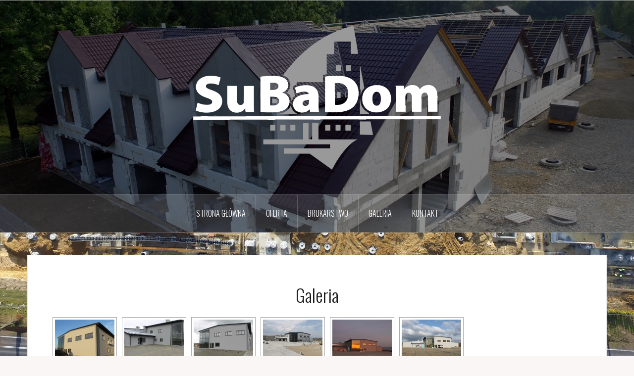

--- FILE ---
content_type: text/html; charset=UTF-8
request_url: http://subadom.pl/realizacje/nggallery/portfolio/ns
body_size: 8479
content:
<!DOCTYPE html>
<html lang="pl-PL">
<head>
<meta charset="UTF-8">
<meta name="viewport" content="width=device-width, initial-scale=1">
<link rel="profile" href="http://gmpg.org/xfn/11">
<link rel="pingback" href="http://subadom.pl/xmlrpc.php">
<link rel="shortcut icon" href="http://subadom.pl/wp-content/uploads/2018/01/subadom.png" />

<title>Galeria &#8211; Firma Budowlana SuBaDom &#8211; Wadowice | Kraków | małopolska | Andrychów | Bielsko-Biała</title>
<link rel='dns-prefetch' href='//fonts.googleapis.com' />
<link rel='dns-prefetch' href='//s.w.org' />
<link rel="alternate" type="application/rss+xml" title="Firma Budowlana SuBaDom - Wadowice | Kraków | małopolska | Andrychów | Bielsko-Biała &raquo; Kanał z wpisami" href="http://subadom.pl/feed/" />
<link rel="alternate" type="application/rss+xml" title="Firma Budowlana SuBaDom - Wadowice | Kraków | małopolska | Andrychów | Bielsko-Biała &raquo; Kanał z komentarzami" href="http://subadom.pl/comments/feed/" />
<link rel="alternate" type="application/rss+xml" title="Firma Budowlana SuBaDom - Wadowice | Kraków | małopolska | Andrychów | Bielsko-Biała &raquo; Galeria Kanał z komentarzami" href="http://subadom.pl/realizacje/feed/" />
		<script type="text/javascript">
			window._wpemojiSettings = {"baseUrl":"https:\/\/s.w.org\/images\/core\/emoji\/11.2.0\/72x72\/","ext":".png","svgUrl":"https:\/\/s.w.org\/images\/core\/emoji\/11.2.0\/svg\/","svgExt":".svg","source":{"wpemoji":"http:\/\/subadom.pl\/wp-includes\/js\/wp-emoji.js?ver=5.1.21","twemoji":"http:\/\/subadom.pl\/wp-includes\/js\/twemoji.js?ver=5.1.21"}};
			/**
 * @output wp-includes/js/wp-emoji-loader.js
 */

( function( window, document, settings ) {
	var src, ready, ii, tests;

	// Create a canvas element for testing native browser support of emoji.
	var canvas = document.createElement( 'canvas' );
	var context = canvas.getContext && canvas.getContext( '2d' );

	/**
	 * Checks if two sets of Emoji characters render the same visually.
	 *
	 * @since 4.9.0
	 *
	 * @private
	 *
	 * @param {number[]} set1 Set of Emoji character codes.
	 * @param {number[]} set2 Set of Emoji character codes.
	 *
	 * @return {boolean} True if the two sets render the same.
	 */
	function emojiSetsRenderIdentically( set1, set2 ) {
		var stringFromCharCode = String.fromCharCode;

		// Cleanup from previous test.
		context.clearRect( 0, 0, canvas.width, canvas.height );
		context.fillText( stringFromCharCode.apply( this, set1 ), 0, 0 );
		var rendered1 = canvas.toDataURL();

		// Cleanup from previous test.
		context.clearRect( 0, 0, canvas.width, canvas.height );
		context.fillText( stringFromCharCode.apply( this, set2 ), 0, 0 );
		var rendered2 = canvas.toDataURL();

		return rendered1 === rendered2;
	}

	/**
	 * Detects if the browser supports rendering emoji or flag emoji.
	 *
	 * Flag emoji are a single glyph made of two characters, so some browsers
	 * (notably, Firefox OS X) don't support them.
	 *
	 * @since 4.2.0
	 *
	 * @private
	 *
	 * @param {string} type Whether to test for support of "flag" or "emoji".
	 *
	 * @return {boolean} True if the browser can render emoji, false if it cannot.
	 */
	function browserSupportsEmoji( type ) {
		var isIdentical;

		if ( ! context || ! context.fillText ) {
			return false;
		}

		/*
		 * Chrome on OS X added native emoji rendering in M41. Unfortunately,
		 * it doesn't work when the font is bolder than 500 weight. So, we
		 * check for bold rendering support to avoid invisible emoji in Chrome.
		 */
		context.textBaseline = 'top';
		context.font = '600 32px Arial';

		switch ( type ) {
			case 'flag':
				/*
				 * Test for UN flag compatibility. This is the least supported of the letter locale flags,
				 * so gives us an easy test for full support.
				 *
				 * To test for support, we try to render it, and compare the rendering to how it would look if
				 * the browser doesn't render it correctly ([U] + [N]).
				 */
				isIdentical = emojiSetsRenderIdentically(
					[ 55356, 56826, 55356, 56819 ],
					[ 55356, 56826, 8203, 55356, 56819 ]
				);

				if ( isIdentical ) {
					return false;
				}

				/*
				 * Test for English flag compatibility. England is a country in the United Kingdom, it
				 * does not have a two letter locale code but rather an five letter sub-division code.
				 *
				 * To test for support, we try to render it, and compare the rendering to how it would look if
				 * the browser doesn't render it correctly (black flag emoji + [G] + [B] + [E] + [N] + [G]).
				 */
				isIdentical = emojiSetsRenderIdentically(
					[ 55356, 57332, 56128, 56423, 56128, 56418, 56128, 56421, 56128, 56430, 56128, 56423, 56128, 56447 ],
					[ 55356, 57332, 8203, 56128, 56423, 8203, 56128, 56418, 8203, 56128, 56421, 8203, 56128, 56430, 8203, 56128, 56423, 8203, 56128, 56447 ]
				);

				return ! isIdentical;
			case 'emoji':
				/*
				 * She's the hero Emoji deserves, but not the one it needs right now.
				 *
				 * To test for support, try to render a new emoji (female superhero),
				 * then compare it to how it would look if the browser doesn't render it correctly
				 * (superhero + female sign) .
				 */
				isIdentical = emojiSetsRenderIdentically(
					[55358, 56760, 9792, 65039],
					[55358, 56760, 8203, 9792, 65039]
				);

				return ! isIdentical;
		}

		return false;
	}

	/**
	 * Adds a script to the head of the document.
	 *
	 * @ignore
	 *
	 * @since 4.2.0
	 *
	 * @param {Object} src The url where the script is located.
	 * @return {void}
	 */
	function addScript( src ) {
		var script = document.createElement( 'script' );

		script.src = src;
		script.defer = script.type = 'text/javascript';
		document.getElementsByTagName( 'head' )[0].appendChild( script );
	}

	tests = Array( 'flag', 'emoji' );

	settings.supports = {
		everything: true,
		everythingExceptFlag: true
	};

	/*
	 * Tests the browser support for flag emojis and other emojis, and adjusts the
	 * support settings accordingly.
	 */
	for( ii = 0; ii < tests.length; ii++ ) {
		settings.supports[ tests[ ii ] ] = browserSupportsEmoji( tests[ ii ] );

		settings.supports.everything = settings.supports.everything && settings.supports[ tests[ ii ] ];

		if ( 'flag' !== tests[ ii ] ) {
			settings.supports.everythingExceptFlag = settings.supports.everythingExceptFlag && settings.supports[ tests[ ii ] ];
		}
	}

	settings.supports.everythingExceptFlag = settings.supports.everythingExceptFlag && ! settings.supports.flag;

	// Sets DOMReady to false and assigns a ready function to settings.
	settings.DOMReady = false;
	settings.readyCallback = function() {
		settings.DOMReady = true;
	};

	// When the browser can not render everything we need to load a polyfill.
	if ( ! settings.supports.everything ) {
		ready = function() {
			settings.readyCallback();
		};

		/*
		 * Cross-browser version of adding a dom ready event.
		 */
		if ( document.addEventListener ) {
			document.addEventListener( 'DOMContentLoaded', ready, false );
			window.addEventListener( 'load', ready, false );
		} else {
			window.attachEvent( 'onload', ready );
			document.attachEvent( 'onreadystatechange', function() {
				if ( 'complete' === document.readyState ) {
					settings.readyCallback();
				}
			} );
		}

		src = settings.source || {};

		if ( src.concatemoji ) {
			addScript( src.concatemoji );
		} else if ( src.wpemoji && src.twemoji ) {
			addScript( src.twemoji );
			addScript( src.wpemoji );
		}
	}

} )( window, document, window._wpemojiSettings );
		</script>
		<style type="text/css">
img.wp-smiley,
img.emoji {
	display: inline !important;
	border: none !important;
	box-shadow: none !important;
	height: 1em !important;
	width: 1em !important;
	margin: 0 .07em !important;
	vertical-align: -0.1em !important;
	background: none !important;
	padding: 0 !important;
}
</style>
	<link rel='stylesheet' id='oria-bootstrap-css'  href='http://subadom.pl/wp-content/themes/oria/css/bootstrap/bootstrap.min.css?ver=1' type='text/css' media='all' />
<link rel='stylesheet' id='wp-block-library-css'  href='http://subadom.pl/wp-includes/css/dist/block-library/style.css?ver=5.1.21' type='text/css' media='all' />
<link rel='stylesheet' id='contact-form-7-css'  href='http://subadom.pl/wp-content/plugins/contact-form-7/includes/css/styles.css?ver=4.9.2' type='text/css' media='all' />
<link rel='stylesheet' id='oria-style-css'  href='http://subadom.pl/wp-content/themes/oria/style.css?ver=5.1.21' type='text/css' media='all' />
<style id='oria-style-inline-css' type='text/css'>
.footer-widgets .widget-title,.owl-theme .owl-controls .owl-buttons div,.read-more,.entry-title a:hover,a, a:hover { color:#dd8b0f}
#preloader-inner,.oria-slider .slide-title a,.read-more:hover,.nav-previous:hover,.nav-next:hover, button,.button,input[type="button"],input[type="reset"],input[type="submit"] { background-color:#dd8b0f}
.widget-title { border-color:#dd8b0f}
.sidebar-toggle,.social-navigation li a:hover,.main-navigation a:hover {background-color:rgba(221,139,15,0.4);}
body, .widget a { color:#717376}
.site-title a, .site-title a:hover { color:#ffffff}
.site-description { color:#bbbbbb}
.site-logo { max-width:500px; }
.site-branding { padding-top:50px;padding-bottom:50px; }
.site-title { font-size:62px; }
.site-description { font-size:18px; }

</style>
<link rel='stylesheet' id='oria-body-fonts-css'  href='//fonts.googleapis.com/css?family=Lato%3A400%2C700%2C400italic%2C700italic&#038;ver=5.1.21' type='text/css' media='all' />
<link rel='stylesheet' id='oria-headings-fonts-css'  href='//fonts.googleapis.com/css?family=Oswald%3A300%2C700&#038;ver=5.1.21' type='text/css' media='all' />
<link rel='stylesheet' id='oria-fontawesome-css'  href='http://subadom.pl/wp-content/themes/oria/fonts/font-awesome.min.css?ver=5.1.21' type='text/css' media='all' />
<script type='text/javascript' src='http://subadom.pl/wp-includes/js/jquery/jquery.js?ver=1.12.4'></script>
<script type='text/javascript' src='http://subadom.pl/wp-includes/js/jquery/jquery-migrate.js?ver=1.4.1'></script>
<script type='text/javascript' src='http://subadom.pl/wp-content/themes/oria/js/jquery.fitvids.js?ver=1'></script>
<script type='text/javascript' src='http://subadom.pl/wp-content/themes/oria/js/jquery.slicknav.min.js?ver=1'></script>
<script type='text/javascript' src='http://subadom.pl/wp-content/themes/oria/js/parallax.min.js?ver=1'></script>
<script type='text/javascript' src='http://subadom.pl/wp-content/themes/oria/js/scripts.js?ver=1'></script>
<script type='text/javascript' src='http://subadom.pl/wp-includes/js/imagesloaded.min.js?ver=3.2.0'></script>
<script type='text/javascript' src='http://subadom.pl/wp-includes/js/masonry.min.js?ver=3.3.2'></script>
<script type='text/javascript' src='http://subadom.pl/wp-content/themes/oria/js/imagesloaded.pkgd.min.js?ver=1'></script>
<script type='text/javascript' src='http://subadom.pl/wp-content/themes/oria/js/masonry-init.js?ver=1'></script>
<script type='text/javascript' src='http://subadom.pl/wp-content/themes/oria/js/owl.carousel.min.js?ver=1'></script>
<script type='text/javascript'>
/* <![CDATA[ */
var sliderOptions = {"slideshowspeed":"400"};
/* ]]> */
</script>
<script type='text/javascript' src='http://subadom.pl/wp-content/themes/oria/js/slider-init.js?ver=1'></script>
<link rel='https://api.w.org/' href='http://subadom.pl/wp-json/' />
<link rel="EditURI" type="application/rsd+xml" title="RSD" href="http://subadom.pl/xmlrpc.php?rsd" />
<link rel="wlwmanifest" type="application/wlwmanifest+xml" href="http://subadom.pl/wp-includes/wlwmanifest.xml" /> 
<meta name="generator" content="WordPress 5.1.21" />
<link rel="canonical" href="http://subadom.pl/realizacje/" />
<link rel='shortlink' href='http://subadom.pl/?p=11' />
<link rel="alternate" type="application/json+oembed" href="http://subadom.pl/wp-json/oembed/1.0/embed?url=http%3A%2F%2Fsubadom.pl%2Frealizacje%2F" />
<link rel="alternate" type="text/xml+oembed" href="http://subadom.pl/wp-json/oembed/1.0/embed?url=http%3A%2F%2Fsubadom.pl%2Frealizacje%2F&#038;format=xml" />
<!-- <meta name="NextGEN" version="2.2.33" /> -->
<!--[if lt IE 9]>
<script src="http://subadom.pl/wp-content/themes/oria/js/html5shiv.js"></script>
<![endif]-->
<style>.simplemap img{max-width:none !important;padding:0 !important;margin:0 !important;}.staticmap,.staticmap img{max-width:100% !important;height:auto !important;}.simplemap .simplemap-content{display:none;}</style>
<script>var google_map_api_key = "AIzaSyC_67XzgPzuF6atuqwAfEoUulhGlQnB6fo";</script>		<style type="text/css">
			.site-header {
				background-image: url(http://subadom.pl/wp-content/uploads/2018/02/1-DJI_0119.jpg);
			}
		</style>
		<style type="text/css" id="custom-background-css">
body.custom-background { background-image: url("http://subadom.pl/wp-content/uploads/2018/02/DJI_0204.jpg"); background-position: left top; background-size: contain; background-repeat: repeat; background-attachment: fixed; }
</style>
	<link rel='stylesheet' id='ngg_trigger_buttons-css'  href='http://subadom.pl/wp-content/plugins/nextgen-gallery/products/photocrati_nextgen/modules/nextgen_gallery_display/static/trigger_buttons.css?ver=1686267488' type='text/css' media='all' />
<link rel='stylesheet' id='fancybox-0-css'  href='http://subadom.pl/wp-content/plugins/nextgen-gallery/products/photocrati_nextgen/modules/lightbox/static/fancybox/jquery.fancybox-1.3.4.css?ver=1686267488' type='text/css' media='all' />
<link rel='stylesheet' id='fontawesome-css'  href='http://subadom.pl/wp-content/plugins/nextgen-gallery/products/photocrati_nextgen/modules/nextgen_gallery_display/static/fontawesome/font-awesome.css?ver=4.6.1' type='text/css' media='all' />
<link rel='stylesheet' id='nextgen_basic_album_style-css'  href='http://subadom.pl/wp-content/plugins/nextgen-gallery/products/photocrati_nextgen/modules/nextgen_basic_album/static/nextgen_basic_album.css?ver=1686267488' type='text/css' media='all' />
<link rel='stylesheet' id='nextgen_pagination_style-css'  href='http://subadom.pl/wp-content/plugins/nextgen-gallery/products/photocrati_nextgen/modules/nextgen_pagination/static/style.css?ver=1686267488' type='text/css' media='all' />
<link rel='stylesheet' id='nextgen_basic_thumbnails_style-css'  href='http://subadom.pl/wp-content/plugins/nextgen-gallery/products/photocrati_nextgen/modules/nextgen_basic_gallery/static/thumbnails/nextgen_basic_thumbnails.css?ver=1686267488' type='text/css' media='all' />
<link rel='stylesheet' id='nextgen_widgets_style-css'  href='http://subadom.pl/wp-content/plugins/nextgen-gallery/products/photocrati_nextgen/modules/widget/static/widgets.css?ver=1686267488' type='text/css' media='all' />
<link rel='stylesheet' id='nggallery-css'  href='http://subadom.pl/wp-content/ngg_styles/nggallery.css?ver=1686267488' type='text/css' media='all' />
</head>

<body class="page-template-default page page-id-11 custom-background fullwidth-single">

<div class="preloader"><div id="preloader-inner"><div class="preload">&nbsp;</div></div></div>
<div id="page" class="hfeed site">
	<a class="skip-link screen-reader-text" href="#content">Przejdź do treści</a>

	<header id="masthead" class="site-header" role="banner">

		<div class="top-bar clearfix no-toggle">
					
					</div>

		<div class="container">
			<div class="site-branding">
				<a href="http://subadom.pl/" title="Firma Budowlana SuBaDom - Wadowice | Kraków | małopolska | Andrychów | Bielsko-Biała"><img class="site-logo" src="http://subadom.pl/wp-content/uploads/2018/01/subadom2.png" alt="Firma Budowlana SuBaDom - Wadowice | Kraków | małopolska | Andrychów | Bielsko-Biała" /></a>			</div><!-- .site-branding -->
		</div>

		<nav id="site-navigation" class="main-navigation" role="navigation">
			<div class="menu-menu-1-container"><ul id="primary-menu" class="menu clearfix"><li id="menu-item-1507" class="menu-item menu-item-type-post_type menu-item-object-page menu-item-home menu-item-1507"><a href="http://subadom.pl/">Strona główna</a></li>
<li id="menu-item-1506" class="menu-item menu-item-type-post_type menu-item-object-page menu-item-1506"><a href="http://subadom.pl/oferta/">Oferta</a></li>
<li id="menu-item-1505" class="menu-item menu-item-type-post_type menu-item-object-page menu-item-1505"><a href="http://subadom.pl/o-firmie/">Brukarstwo</a></li>
<li id="menu-item-1504" class="menu-item menu-item-type-post_type menu-item-object-page current-menu-item page_item page-item-11 current_page_item menu-item-1504"><a href="http://subadom.pl/realizacje/" aria-current="page">Galeria</a></li>
<li id="menu-item-1503" class="menu-item menu-item-type-post_type menu-item-object-page menu-item-1503"><a href="http://subadom.pl/kontakt/">Kontakt</a></li>
</ul></div>		</nav><!-- #site-navigation -->
		<nav class="mobile-nav"></nav>

	</header><!-- #masthead -->
	
	
	<div id="content" class="site-content clearfix">
				<div class="container content-wrapper">
		
	<div id="primary" class="content-area">
		<main id="main" class="site-main" role="main">

			
				
<article id="post-11" class="post-11 page type-page status-publish hentry">

		
	<header class="entry-header">
		<h1 class="entry-title">Galeria</h1>	</header><!-- .entry-header -->

	<div class="entry-content">
		<div
	class="ngg-galleryoverview ngg-ajax-pagination-none"
	id="ngg-gallery-1c6ac0bb82a5bb24aaf6b28149e89ed1-1">

    		<!-- Thumbnails -->
				<div id="ngg-image-0" class="ngg-gallery-thumbnail-box" >
				        <div class="ngg-gallery-thumbnail">
            <a href="http://subadom.pl/wp-content/gallery/ns/006.jpg"
               title=""
               data-src="http://subadom.pl/wp-content/gallery/ns/006.jpg"
               data-thumbnail="http://subadom.pl/wp-content/gallery/ns/thumbs/thumbs_006.jpg"
               data-image-id="52"
               data-title="006"
               data-description=""
               data-image-slug="006-3"
               class="ngg-fancybox" rel="1c6ac0bb82a5bb24aaf6b28149e89ed1">
                <img
                    title="006"
                    alt="006"
                    src="http://subadom.pl/wp-content/gallery/ns/thumbs/thumbs_006.jpg"
                    width="120"
                    height="90"
                    style="max-width:100%;"
                />
            </a>
        </div>
							</div> 
			
        
				<div id="ngg-image-1" class="ngg-gallery-thumbnail-box" >
				        <div class="ngg-gallery-thumbnail">
            <a href="http://subadom.pl/wp-content/gallery/ns/005.jpg"
               title=""
               data-src="http://subadom.pl/wp-content/gallery/ns/005.jpg"
               data-thumbnail="http://subadom.pl/wp-content/gallery/ns/thumbs/thumbs_005.jpg"
               data-image-id="51"
               data-title="005"
               data-description=""
               data-image-slug="005-5"
               class="ngg-fancybox" rel="1c6ac0bb82a5bb24aaf6b28149e89ed1">
                <img
                    title="005"
                    alt="005"
                    src="http://subadom.pl/wp-content/gallery/ns/thumbs/thumbs_005.jpg"
                    width="120"
                    height="90"
                    style="max-width:100%;"
                />
            </a>
        </div>
							</div> 
			
        
				<div id="ngg-image-2" class="ngg-gallery-thumbnail-box" >
				        <div class="ngg-gallery-thumbnail">
            <a href="http://subadom.pl/wp-content/gallery/ns/004.jpg"
               title=""
               data-src="http://subadom.pl/wp-content/gallery/ns/004.jpg"
               data-thumbnail="http://subadom.pl/wp-content/gallery/ns/thumbs/thumbs_004.jpg"
               data-image-id="50"
               data-title="004"
               data-description=""
               data-image-slug="004-6"
               class="ngg-fancybox" rel="1c6ac0bb82a5bb24aaf6b28149e89ed1">
                <img
                    title="004"
                    alt="004"
                    src="http://subadom.pl/wp-content/gallery/ns/thumbs/thumbs_004.jpg"
                    width="120"
                    height="90"
                    style="max-width:100%;"
                />
            </a>
        </div>
							</div> 
			
        
				<div id="ngg-image-3" class="ngg-gallery-thumbnail-box" >
				        <div class="ngg-gallery-thumbnail">
            <a href="http://subadom.pl/wp-content/gallery/ns/003.jpg"
               title=""
               data-src="http://subadom.pl/wp-content/gallery/ns/003.jpg"
               data-thumbnail="http://subadom.pl/wp-content/gallery/ns/thumbs/thumbs_003.jpg"
               data-image-id="49"
               data-title="003"
               data-description=""
               data-image-slug="003-6"
               class="ngg-fancybox" rel="1c6ac0bb82a5bb24aaf6b28149e89ed1">
                <img
                    title="003"
                    alt="003"
                    src="http://subadom.pl/wp-content/gallery/ns/thumbs/thumbs_003.jpg"
                    width="120"
                    height="90"
                    style="max-width:100%;"
                />
            </a>
        </div>
							</div> 
			
        
				<div id="ngg-image-4" class="ngg-gallery-thumbnail-box" >
				        <div class="ngg-gallery-thumbnail">
            <a href="http://subadom.pl/wp-content/gallery/ns/002.jpg"
               title=""
               data-src="http://subadom.pl/wp-content/gallery/ns/002.jpg"
               data-thumbnail="http://subadom.pl/wp-content/gallery/ns/thumbs/thumbs_002.jpg"
               data-image-id="48"
               data-title="002"
               data-description=""
               data-image-slug="002-6"
               class="ngg-fancybox" rel="1c6ac0bb82a5bb24aaf6b28149e89ed1">
                <img
                    title="002"
                    alt="002"
                    src="http://subadom.pl/wp-content/gallery/ns/thumbs/thumbs_002.jpg"
                    width="120"
                    height="90"
                    style="max-width:100%;"
                />
            </a>
        </div>
							</div> 
			
        
				<div id="ngg-image-5" class="ngg-gallery-thumbnail-box" >
				        <div class="ngg-gallery-thumbnail">
            <a href="http://subadom.pl/wp-content/gallery/ns/001.jpg"
               title=""
               data-src="http://subadom.pl/wp-content/gallery/ns/001.jpg"
               data-thumbnail="http://subadom.pl/wp-content/gallery/ns/thumbs/thumbs_001.jpg"
               data-image-id="47"
               data-title="001"
               data-description=""
               data-image-slug="001-4"
               class="ngg-fancybox" rel="1c6ac0bb82a5bb24aaf6b28149e89ed1">
                <img
                    title="001"
                    alt="001"
                    src="http://subadom.pl/wp-content/gallery/ns/thumbs/thumbs_001.jpg"
                    width="120"
                    height="90"
                    style="max-width:100%;"
                />
            </a>
        </div>
							</div> 
			
        
		
		<!-- Pagination -->
	<div class='ngg-clear'></div>	</div>

			</div><!-- .entry-content -->

	<footer class="entry-footer">
			</footer><!-- .entry-footer -->
</article><!-- #post-## -->

				
<div id="comments" class="comments-area">

	
	
	
		<div id="respond" class="comment-respond">
		<h3 id="reply-title" class="comment-reply-title">Dodaj komentarz <small><a rel="nofollow" id="cancel-comment-reply-link" href="/realizacje/nggallery/portfolio/ns#respond" style="display:none;">Anuluj pisanie odpowiedzi</a></small></h3>			<form action="http://subadom.pl/wp-comments-post.php" method="post" id="commentform" class="comment-form" novalidate>
				<p class="comment-form-comment"><label for="comment">Komentarz</label> <textarea id="comment" name="comment" cols="45" rows="8" maxlength="65525" required="required"></textarea></p><p class="comment-form-author"><label for="author">Nazwa <span class="required">*</span></label> <input id="author" name="author" type="text" value="" size="30" maxlength="245" required='required' /></p>
<p class="comment-form-email"><label for="email">E-mail <span class="required">*</span></label> <input id="email" name="email" type="email" value="" size="30" maxlength="100" aria-describedby="email-notes" required='required' /></p>
<p class="comment-form-url"><label for="url">Witryna internetowa</label> <input id="url" name="url" type="url" value="" size="30" maxlength="200" /></p>
<p class="comment-form-cookies-consent"><input id="wp-comment-cookies-consent" name="wp-comment-cookies-consent" type="checkbox" value="yes" /><label for="wp-comment-cookies-consent">Zapisz moje dane, adres e-mail i witrynę w przeglądarce aby wypełnić dane podczas pisania kolejnych komentarzy.</label></p>
<p class="form-submit"><input name="submit" type="submit" id="submit" class="submit" value="Opublikuj komentarz" /> <input type='hidden' name='comment_post_ID' value='11' id='comment_post_ID' />
<input type='hidden' name='comment_parent' id='comment_parent' value='0' />
</p><p style="display: none !important;"><label>&#916;<textarea name="ak_hp_textarea" cols="45" rows="8" maxlength="100"></textarea></label><input type="hidden" id="ak_js_1" name="ak_js" value="146"/><script>document.getElementById( "ak_js_1" ).setAttribute( "value", ( new Date() ).getTime() );</script></p>			</form>
			</div><!-- #respond -->
	
</div><!-- #comments -->

			
		</main><!-- #main -->
	</div><!-- #primary -->


		</div>
	</div><!-- #content -->

			
	
	<div id="sidebar-footer" class="footer-widgets" role="complementary">
		<div class="container">
							<div class="sidebar-column col-md-4">
					<aside id="pages-2" class="widget widget_pages"><h4 class="widget-title">Strony</h4>		<ul>
			<li class="page_item page-item-9"><a href="http://subadom.pl/o-firmie/">Brukarstwo</a></li>
<li class="page_item page-item-11 current_page_item"><a href="http://subadom.pl/realizacje/" aria-current="page">Galeria</a></li>
<li class="page_item page-item-13"><a href="http://subadom.pl/kontakt/">Kontakt</a></li>
<li class="page_item page-item-7"><a href="http://subadom.pl/oferta/">Oferta</a></li>
<li class="page_item page-item-2"><a href="http://subadom.pl/">Strona główna</a></li>
		</ul>
			</aside>				</div>
				
							<div class="sidebar-column col-md-4">
					<aside id="ngg-images-2" class="widget ngg_images"><div class="hslice" id="ngg-webslice"><h4 class="entry-title widget-title">Ostatnio dodane</h4><div class="ngg-widget entry-content">
            <a href="http://subadom.pl/wp-content/gallery/biedronka-jaroszowice/20210627_172603.jpg"
           title=" "
           data-image-id='628'
           class="ngg-fancybox" rel="668f46d2a7b14c46baf5c49da54137c5"           ><img title="20210627_172603"
                 alt="20210627_172603"
                 src="http://subadom.pl/wp-content/gallery/biedronka-jaroszowice/thumbs/thumbs_20210627_172603.jpg"
                 width="100"
                 height="75"
            /></a>
            <a href="http://subadom.pl/wp-content/gallery/hyperion-energylandia/DJI_0253.jpg"
           title="0.9.142"
           data-image-id='586'
           class="ngg-fancybox" rel="668f46d2a7b14c46baf5c49da54137c5"           ><img title="created by dji camera"
                 alt="created by dji camera"
                 src="http://subadom.pl/wp-content/gallery/hyperion-energylandia/thumbs/thumbs_DJI_0253.jpg"
                 width="100"
                 height="75"
            /></a>
            <a href="http://subadom.pl/wp-content/gallery/hyperion-energylandia/DJI_0252.jpg"
           title="0.9.142"
           data-image-id='585'
           class="ngg-fancybox" rel="668f46d2a7b14c46baf5c49da54137c5"           ><img title="created by dji camera"
                 alt="created by dji camera"
                 src="http://subadom.pl/wp-content/gallery/hyperion-energylandia/thumbs/thumbs_DJI_0252.jpg"
                 width="100"
                 height="75"
            /></a>
            <a href="http://subadom.pl/wp-content/gallery/hyperion-energylandia/DJI_0251.jpg"
           title="0.9.142"
           data-image-id='584'
           class="ngg-fancybox" rel="668f46d2a7b14c46baf5c49da54137c5"           ><img title="created by dji camera"
                 alt="created by dji camera"
                 src="http://subadom.pl/wp-content/gallery/hyperion-energylandia/thumbs/thumbs_DJI_0251.jpg"
                 width="100"
                 height="75"
            /></a>
            <a href="http://subadom.pl/wp-content/gallery/hyperion-energylandia/DJI_0250.jpg"
           title="0.9.142"
           data-image-id='583'
           class="ngg-fancybox" rel="668f46d2a7b14c46baf5c49da54137c5"           ><img title="created by dji camera"
                 alt="created by dji camera"
                 src="http://subadom.pl/wp-content/gallery/hyperion-energylandia/thumbs/thumbs_DJI_0250.jpg"
                 width="100"
                 height="75"
            /></a>
            <a href="http://subadom.pl/wp-content/gallery/hyperion-energylandia/DJI_0249.jpg"
           title="0.9.142"
           data-image-id='582'
           class="ngg-fancybox" rel="668f46d2a7b14c46baf5c49da54137c5"           ><img title="created by dji camera"
                 alt="created by dji camera"
                 src="http://subadom.pl/wp-content/gallery/hyperion-energylandia/thumbs/thumbs_DJI_0249.jpg"
                 width="100"
                 height="75"
            /></a>
    </div>

</div></aside>				</div>
				
							<div class="sidebar-column col-md-4">
					<aside id="media_image-2" class="widget widget_media_image"><h4 class="widget-title">Kontakt</h4><img class="image " src="http://subadom.pl/wp-content/uploads/2014/02/w2-300x166.jpg" alt="" width="1065" height="592" /></aside>				</div>
					</div>	
	</div>	
	<footer id="colophon" class="site-footer" role="contentinfo">
		<div class="site-info container">
			<a href="http://pl.wordpress.org/" rel="nofollow">Dumnie wspierane przez WordPressa</a><span class="sep"> | </span>Szablon: <a href="http://justfreethemes.com/oria" rel="nofollow">Oria</a> by JustFreeThemes.		</div><!-- .site-info -->
	</footer><!-- #colophon -->
</div><!-- #page -->

<!-- ngg_resource_manager_marker --><script type='text/javascript'>
/* <![CDATA[ */
var wpcf7 = {"apiSettings":{"root":"http:\/\/subadom.pl\/wp-json\/contact-form-7\/v1","namespace":"contact-form-7\/v1"},"recaptcha":{"messages":{"empty":"Potwierd\u017a, \u017ce nie jeste\u015b robotem."}}};
/* ]]> */
</script>
<script type='text/javascript' src='http://subadom.pl/wp-content/plugins/contact-form-7/includes/js/scripts.js?ver=4.9.2'></script>
<script type='text/javascript' src='http://subadom.pl/wp-content/themes/oria/js/skip-link-focus-fix.js?ver=20130115'></script>
<script type='text/javascript' src='http://subadom.pl/wp-includes/js/wp-embed.js?ver=5.1.21'></script>
<script type='text/javascript'>
/* <![CDATA[ */
var photocrati_ajax = {"url":"http:\/\/subadom.pl\/?photocrati_ajax=1","wp_home_url":"http:\/\/subadom.pl","wp_site_url":"http:\/\/subadom.pl","wp_root_url":"http:\/\/subadom.pl","wp_plugins_url":"http:\/\/subadom.pl\/wp-content\/plugins","wp_content_url":"http:\/\/subadom.pl\/wp-content","wp_includes_url":"http:\/\/subadom.pl\/wp-includes\/","ngg_param_slug":"nggallery"};
/* ]]> */
</script>
<script type='text/javascript' src='http://subadom.pl/wp-content/plugins/nextgen-gallery/products/photocrati_nextgen/modules/ajax/static/ajax.min.js?ver=1686267488'></script>
<script type='text/javascript'>
/* <![CDATA[ */

var galleries = {};
galleries.gallery_faa7cdcdc9ae678dc5563bbb175686a5 = {"id":null,"source":"albums","container_ids":["1"],"gallery_ids":[],"album_ids":[],"tag_ids":[],"display_type":"photocrati-nextgen_basic_extended_album","exclusions":[],"order_by":"sortorder","order_direction":"ASC","image_ids":[],"entity_ids":[],"tagcloud":false,"returns":"included","slug":null,"sortorder":[],"display_settings":{"gallery_display_type":"photocrati-nextgen_basic_thumbnails","galleries_per_page":"0","enable_breadcrumbs":"0","template":"","enable_descriptions":"0","override_thumbnail_settings":"1","thumbnail_width":"384","thumbnail_height":"216","thumbnail_crop":"1","use_lightbox_effect":true,"disable_pagination":0,"open_gallery_in_lightbox":0,"thumbnail_quality":100,"thumbnail_watermark":0,"gallery_display_template":"","ngg_triggers_display":"never","_errors":[],"maximum_entity_count":"500"},"excluded_container_ids":[],"maximum_entity_count":"500","__defaults_set":true,"_errors":[],"ID":"faa7cdcdc9ae678dc5563bbb175686a5"};
galleries.gallery_faa7cdcdc9ae678dc5563bbb175686a5.wordpress_page_root = "http:\/\/subadom.pl\/realizacje\/";
var nextgen_lightbox_settings = {"static_path":"http:\/\/subadom.pl\/wp-content\/plugins\/nextgen-gallery\/products\/photocrati_nextgen\/modules\/lightbox\/static","context":"nextgen_images"};
galleries.gallery_1c6ac0bb82a5bb24aaf6b28149e89ed1 = {"id":null,"source":"galleries","container_ids":[6],"gallery_ids":[],"album_ids":[],"tag_ids":[],"display_type":"photocrati-nextgen_basic_thumbnails","exclusions":[],"order_by":"imagedate","order_direction":"DESC","image_ids":[],"entity_ids":[],"tagcloud":false,"returns":"included","slug":null,"sortorder":[],"display_settings":{"override_thumbnail_settings":"0","thumbnail_width":"120","thumbnail_height":"90","thumbnail_crop":"1","images_per_page":"100","number_of_columns":"0","ajax_pagination":"0","show_all_in_lightbox":"0","use_imagebrowser_effect":"0","show_slideshow_link":"0","slideshow_link_text":"[Show slideshow]","template":"","use_lightbox_effect":true,"display_no_images_error":1,"disable_pagination":0,"thumbnail_quality":"100","thumbnail_watermark":0,"ngg_triggers_display":"never","_errors":[],"original_display_type":"photocrati-nextgen_basic_extended_album","original_settings":{"gallery_display_type":"photocrati-nextgen_basic_thumbnails","galleries_per_page":"0","enable_breadcrumbs":"0","template":"","enable_descriptions":"0","override_thumbnail_settings":"1","thumbnail_width":"384","thumbnail_height":"216","thumbnail_crop":"1","use_lightbox_effect":true,"disable_pagination":0,"open_gallery_in_lightbox":0,"thumbnail_quality":100,"thumbnail_watermark":0,"gallery_display_template":"","ngg_triggers_display":"never","_errors":[],"maximum_entity_count":"500"},"original_album_entities":[{"id":1,"name":"Portfolio","slug":"portfolio","previewpic":1,"albumdesc":"","sortorder":["31","29","30","28","27","26","24","23","21","20","19","18","17","16","15","14","9","8","7","6","5","4","3","2","1","13","11"],"pageid":0,"extras_post_id":1183,"id_field":"id","exclude":0,"__defaults_set":true}]},"excluded_container_ids":[],"maximum_entity_count":"500","__defaults_set":true,"_errors":[],"ID":"1c6ac0bb82a5bb24aaf6b28149e89ed1"};
galleries.gallery_1c6ac0bb82a5bb24aaf6b28149e89ed1.wordpress_page_root = "http:\/\/subadom.pl\/realizacje\/";
var nextgen_lightbox_settings = {"static_path":"http:\/\/subadom.pl\/wp-content\/plugins\/nextgen-gallery\/products\/photocrati_nextgen\/modules\/lightbox\/static","context":"nextgen_images"};
galleries.gallery_668f46d2a7b14c46baf5c49da54137c5 = {"id":null,"source":"recent","container_ids":[],"gallery_ids":[],"album_ids":[],"tag_ids":[],"display_type":"photocrati-nextgen_basic_thumbnails","exclusions":[],"order_by":"imagedate","order_direction":"DESC","image_ids":[],"entity_ids":[],"tagcloud":false,"returns":"included","slug":"widget-ngg-images-2","sortorder":[],"display_settings":{"override_thumbnail_settings":"0","thumbnail_width":"120","thumbnail_height":"90","thumbnail_crop":"1","images_per_page":6,"number_of_columns":"0","ajax_pagination":"0","show_all_in_lightbox":false,"use_imagebrowser_effect":false,"show_slideshow_link":false,"slideshow_link_text":"[Show slideshow]","template":"\/home\/subadom\/www\/wp-content\/plugins\/nextgen-gallery\/products\/photocrati_nextgen\/modules\/widget\/templates\/display_gallery.php","use_lightbox_effect":true,"display_no_images_error":1,"disable_pagination":true,"thumbnail_quality":"100","thumbnail_watermark":0,"ngg_triggers_display":"never","_errors":[],"maximum_entity_count":6,"image_type":"thumb","show_thumbnail_link":false,"image_width":100,"image_height":75,"widget_setting_title":"Ostatnio dodane","widget_setting_before_widget":"<aside id=\"ngg-images-2\" class=\"widget ngg_images\"><div class=\"hslice\" id=\"ngg-webslice\">","widget_setting_before_title":"<h4 class=\"entry-title widget-title\">","widget_setting_after_widget":"<\/div><\/aside>","widget_setting_after_title":"<\/h4>","widget_setting_width":100,"widget_setting_height":75,"widget_setting_show_setting":"thumbnail","widget_setting_widget_id":"ngg-images-2"},"excluded_container_ids":[],"maximum_entity_count":6,"__defaults_set":true,"_errors":[],"ID":"668f46d2a7b14c46baf5c49da54137c5"};
galleries.gallery_668f46d2a7b14c46baf5c49da54137c5.wordpress_page_root = "http:\/\/subadom.pl\/realizacje\/";
var nextgen_lightbox_settings = {"static_path":"http:\/\/subadom.pl\/wp-content\/plugins\/nextgen-gallery\/products\/photocrati_nextgen\/modules\/lightbox\/static","context":"nextgen_images"};
/* ]]> */
</script>
<script type='text/javascript' src='http://subadom.pl/wp-content/plugins/nextgen-gallery/products/photocrati_nextgen/modules/nextgen_gallery_display/static/common.js?ver=1686267488'></script>
<script type='text/javascript' src='http://subadom.pl/wp-content/plugins/nextgen-gallery/products/photocrati_nextgen/modules/nextgen_basic_album/static/init.js?ver=1686267488'></script>
<script type='text/javascript' src='http://subadom.pl/wp-content/plugins/nextgen-gallery/products/photocrati_nextgen/modules/lightbox/static/lightbox_context.js?ver=1686267488'></script>
<script type='text/javascript' src='http://subadom.pl/wp-content/plugins/nextgen-gallery/products/photocrati_nextgen/modules/lightbox/static/fancybox/jquery.easing-1.3.pack.js?ver=1686267488'></script>
<script type='text/javascript' src='http://subadom.pl/wp-content/plugins/nextgen-gallery/products/photocrati_nextgen/modules/lightbox/static/fancybox/jquery.fancybox-1.3.4.pack.js?ver=1686267488'></script>
<script type='text/javascript' src='http://subadom.pl/wp-content/plugins/nextgen-gallery/products/photocrati_nextgen/modules/lightbox/static/fancybox/nextgen_fancybox_init.js?ver=1686267488'></script>
<script type='text/javascript' src='http://subadom.pl/wp-content/plugins/nextgen-gallery/products/photocrati_nextgen/modules/nextgen_basic_album/static/jquery.dotdotdot-1.5.7-packed.js?ver=1686267488'></script>
<script type='text/javascript' src='http://subadom.pl/wp-content/plugins/nextgen-gallery/products/photocrati_nextgen/modules/nextgen_basic_gallery/static/thumbnails/nextgen_basic_thumbnails.js?ver=1686267488'></script>

</body>
</html>
